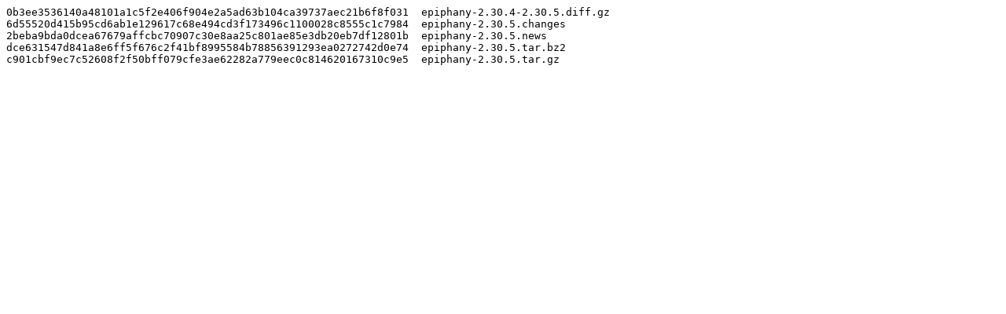

--- FILE ---
content_type: text/plain; charset=utf-8
request_url: https://download.gnome.org/sources/epiphany/2.30/epiphany-2.30.5.sha256sum
body_size: 163
content:
0b3ee3536140a48101a1c5f2e406f904e2a5ad63b104ca39737aec21b6f8f031  epiphany-2.30.4-2.30.5.diff.gz
6d55520d415b95cd6ab1e129617c68e494cd3f173496c1100028c8555c1c7984  epiphany-2.30.5.changes
2beba9bda0dcea67679affcbc70907c30e8aa25c801ae85e3db20eb7df12801b  epiphany-2.30.5.news
dce631547d841a8e6ff5f676c2f41bf8995584b78856391293ea0272742d0e74  epiphany-2.30.5.tar.bz2
c901cbf9ec7c52608f2f50bff079cfe3ae62282a779eec0c814620167310c9e5  epiphany-2.30.5.tar.gz
